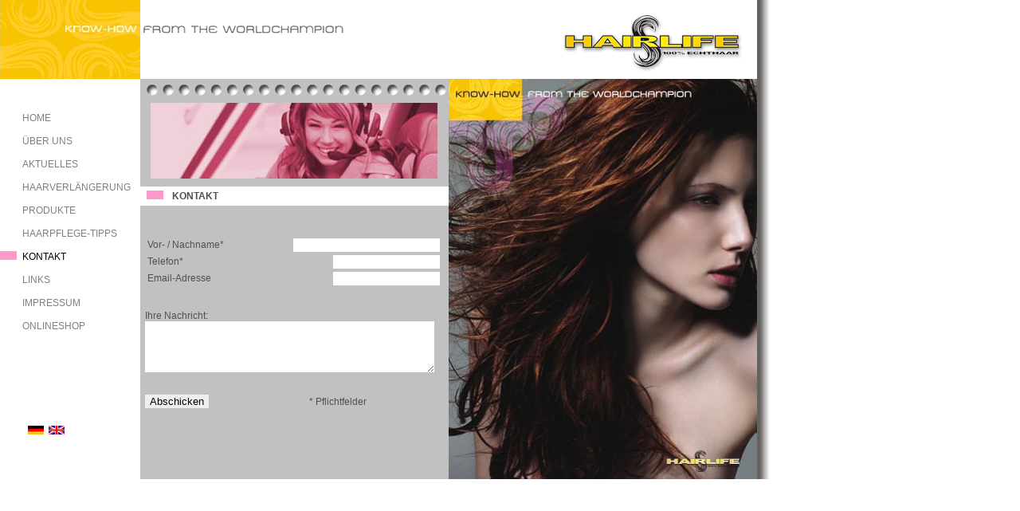

--- FILE ---
content_type: text/html; charset=UTF-8
request_url: http://www.hairlife.at/kontakt.php
body_size: 4220
content:
<!DOCTYPE HTML PUBLIC "-//W3C//DTD HTML 4.01 Transitional//EN" "http://www.w3.org/TR/html4/loose.dtd">

<html>
<head>
<meta http-equiv="X-UA-Compatible" content="IE=EmulateIE8">
<meta http-equiv="Content-Type" content="text/html; charset=utf-8">
<title>HAIRLIFE : Haarverlängerungen, Extensions, Produkte, Events :</title>
<meta name="author" content="Lim @ your profit advertising (c) 10/2007">
<meta name="description" content="Hairlife 100% Echthaar - Know-How from the Worldchampions by J.P. Schwamm :Echthaar-Verlängerungen:Verdichtungen:Extensions:Events:Produkte:FAQ">
<meta name="keywords" content="hairlife,echthaar,extensions,verlängerungen,haarverlängerung,verdichtung,haare,färben,farbe,schwamm,friseur,frisuren,blond,brünett,braun,rothaarig,haarstyling,haarschnitt">

<link rel="stylesheet" type="text/css" href="main.css">
<!--[if lt IE 7]>
    <style type="text/css">@import url(ie_old.css);</style> <!-- stylesheet für IE vor Ver.7 -->
<![endif]-->
<script type="text/javascript" src="showmenu.js"></script>
<script type="text/javascript" src="menus.js"></script>
<script type="text/javascript" src="formcheck_kontakt.js"></script>

</head>

<body onload="showActiveMenus(6,-1,-1);activate()"><!-- aktive Menüpunkte hervorheben (Main/Sub1/Sub2) -->

<div id="wrap_main">
<div id="header"></div>

<div id="menu"><!--[if IE 7]>
    <style type="text/css">@import url(ie7.css);</style>
<![endif]-->
<ul id="main_menu">
<li onmouseover="showM(this,1)" onmouseout="showM(this,0)"><a href="index.php">HOME</a></li>
<li onmouseover="showM(this,1)" onmouseout="showM(this,0)"><a href="ueberuns.php">&Uuml;BER UNS</a></li>
<li onmouseover="showM(this,1)" onmouseout="showM(this,0)"><a href="aktuelles.php">AKTUELLES</a></li>
<li onmouseover="showM(this,1)" onmouseout="showM(this,0)"><a href="haarverlaengerung.php">HAARVERL&Auml;NGERUNG</a></li>
<li onmouseover="showM(this,1)" onmouseout="showM(this,0)"><a href="produkte.php">PRODUKTE</a></li>
<li onmouseover="showM(this,1)" onmouseout="showM(this,0)"><a href="haarpflegetips.php">HAARPFLEGE-TIPPS</a></li>
<li onmouseover="showM(this,1)" onmouseout="showM(this,0)"><a href="kontakt.php">KONTAKT</a></li>
<li onmouseover="showM(this,1)" onmouseout="showM(this,0)"><a href="links.php">LINKS</a></li>
<li onmouseover="showM(this,1)" onmouseout="showM(this,0)"><a href="impressum.php">IMPRESSUM</a></li>
<li onmouseover="showM(this,1)" onmouseout="showM(this,0)"><a href="http://shop.hairlife.at">ONLINESHOP</a></li>
</ul>
<p id="lang_select"><img src="ge.gif" alt="Deutsch" title="Deutsch">&nbsp;&nbsp;<a href="en/index.php"><img src="en.gif" alt="English" title="English"></a><p></div>

<div id="wrap_middle"><div id="submenu"><img id="submenu_altpic" alt="" src="pics/sub_kontakt.jpg">
</div>

<div id="content_header"><img src="spare.gif"><img src="spare.gif"><img src="spare.gif"><h1>KONTAKT</h1></div>
<div id="content"><br><br><form id="kontakt" method="post" action="kontakt_mail.php" onsubmit="return checkinput()">
		<table id="formtable">
		<tr><td>Vor- / Nachname*</td><td class="formfield"><input id="kontakt_name" name="Name" type="text" tabindex="1"></td></tr>
		<tr><td>Telefon*</td><td class="formfield"><input id="kontakt_tel" name="Telefon" type="text" tabindex="2"></td></tr>
		<tr><td>Email-Adresse</td><td class="formfield"><input id="kontakt_email" name="Email" type="text" tabindex="3"></td></tr></table>
		<br><br>
		Ihre Nachricht:<br>
		<textarea name="Nachricht" cols="43" rows="4" tabindex="4"></textarea><br>
		<br>
		<br>
		<input name="submit" type="submit" value="Abschicken">&nbsp;&nbsp;&nbsp;&nbsp;&nbsp;&nbsp;&nbsp;&nbsp;&nbsp;&nbsp;&nbsp;&nbsp;&nbsp;&nbsp;&nbsp;&nbsp;&nbsp;&nbsp;&nbsp;&nbsp;&nbsp;&nbsp;&nbsp;&nbsp;&nbsp;&nbsp;&nbsp;&nbsp;&nbsp;&nbsp;&nbsp;&nbsp;&nbsp;&nbsp;&nbsp;&nbsp;&nbsp;&nbsp;&nbsp;&nbsp;&nbsp; * Pflichtfelder
</form></div></div>

<div id="content_sub"><!--<img id="sub_header" alt="Know-How from the Worldchampion" src="sub_header.gif">--><img alt="Hairlife" src="pics/kontakt.jpg"></div>

</div>
<script src="http://www.google-analytics.com/urchin.js" type="text/javascript">
</script>
<script type="text/javascript">
_uacct = "UA-2803033-1";
urchinTracker();
</script>
</body>

</html>


--- FILE ---
content_type: text/css
request_url: http://www.hairlife.at/main.css
body_size: 4264
content:
/* stylesheet f. www.hairlife.at, last modified: 2009-10-18 by Lim */
/*
/* DEUTSCH */

body {
	font-family: "Lucida Sans Unicode", sans-serif; 
	font-size: 12px;
	color: rgb(80,80,80);
}

.sub {
	font-size: xx-small;
}

.links {
	font-size: 10px;
}

a img {
	border: 0px;       /* verlinkte Bilder ohne Rahmen darstellen */
}

a:link,a:visited {
	color: black;
	text-decoration: underline;
}
a:active,a:hover {
	color: #f8c301;
}

#wrap_main {
	width: 967px;
	position: absolute;
	top: 0px;
	left: 0px;
}

#wrap_start {        /* grosser Bereich für Start-Seiten-Bild */
	float: left;
	width: 791px;    /* + 17px für Schatten */
	margin: 0px;
	padding: 0px;
	background-image: url('shadow.gif');
	background-position: right top;
	background-repeat: repeat-y;
}
#wrap_start img {
	border: 0px;
}

#header {
 	float: left;
 	width: 967px;   /* + 17px für Schatten */
 	height: 99px;
 	margin: 0px;
 	padding: 0px;
 	background-image: url('header.gif');
 	background-repeat: no-repeat;
}

#menu {
	float: left;
	width: 176px;
	margin: 0px;
	padding: 42px 0 0 0px;
	background-color: white;
}

#wrap_middle {
	float: left;
	width: 387px;
	margin: 0px;
	padding: 0px;
}

#submenu {
	float: left;
	width: 387px;
	height: 105px;
	padding: 30px 0 0 0;
	background-image: url('bg_submenu.gif');
	background-repeat: no-repeat;
}

#content_header {
	float: left;
	width: 379px;
	height: 19px;
	padding: 5px 0 0 8px;
	background-color: #FFFFFF;
}
#content_header img {
	margin-right: 3px;
}
#content_header h1 {
	margin: 0px;
	display: inline;
	font-size: 12px;
}

#content {                 /* normal, für bündigen Abschluss unten mit Foto rechts */
	float: left;
	width: 373px;
	height: 318px;
	background-color: #c1c1c1;
	padding: 10px 8px 15px 6px;
}
#content_open {                 /* für längeren Text, nach unten offen */
	float: left;
	width: 373px;
	background-color: #c1c1c1;
	padding: 10px 8px 15px 6px;
}


#content_sub {
	float: left;
	width: 404px;  /* + 17px für Schatten */
	margin: 0px;
	background-image: url('shadow.gif');
	background-position: right top;
	background-repeat: repeat-y;
}

#sub_header {               /* Kopf für Sub-content, fix */
	position: absolute;
	z-index: 5;
	width: 387px;
	height: 52px;
}

/* Main-Menu */

#main_menu {
	margin: 0px;
	padding: 0px;
	list-style: none inside url('menugifs/main_blank.gif');
}

#main_menu li {
	margin: 0 0 12px 0;
	height: 17px;
	padding: 0px;
}

#main_menu li a {
	text-decoration: none;
	color: gray;
}
#main_menu li a:hover {
	color: black;
}

/* Sub1-Menu */

#sub1_menu {
	width: 175px;
	height: 77px;
	margin: 0 10px 0 13px;
	padding: 8px 0 6px 0;
	list-style: none;
	text-align: right;
	float: left;
	background-color: #cc8cec;
	font-size: 10px;
	letter-spacing: 2px;
	display: none;        /* Untermenu erst einblenden, wenn benötigt */
}

#sub1_menu li {
	margin: 0px;
	height: 15px;
	padding: 0px;
}

#sub1_menu li a {
	text-decoration: none;
	color: white;
}
#sub1_menu li a:hover {
	color: black;
}

/* Sub2-Menu */

#sub2_menu {
	float: left;
	width: 175px;
	height: 77px;
	margin: 0px;
	padding: 8px 0 6px 0;
	list-style: none inside url('menugifs/sub_blank.gif');
	background-color: #cc8cec;
	font-size: 10px;
	letter-spacing: 2px;
	display: none;        /* Untermenu erst einblenden, wenn benötigt */
}

#sub2_menu li {
	margin: 0px;
	height: 15px;
	padding: 0px;
}

#sub2_menu li a {
	text-decoration: none;
	color: white;
}
#sub2_menu li a:hover {
	color: black;
}

/* alternatives Bild statt Untermenus */

#submenu_altpic {
	border: 0px;
	margin: 0 0 0 13px;
}

/* Formulare */

form input {
	border: 0px;
}
form textarea {
	border: 0px;
}

#kontakt_name {
	width: 180px;
}
#kontakt_tel,#kontakt_email {
	width: 130px;
}

#casting_name,#casting_addr,#casting_ort {
	width: 180px;
}
#casting_tel,#casting_email {
	width: 130px;
}
#casting_dat {
	width: 80px;
}
#casting_foto {
	width: 365px;
	font-size: x-small;
	height: 17px;
}

#formtable {
	width: 100%;
}
.formfield {
	text-align: right;
}


/* Table f. Foto-Galerie */

#foto-gallery {
	height: 290px;
	width: 100%;
}
#foto-gallery img {
	border: 2px #c1c1c1 solid;
}
#foto-gallery img:hover {
	border: 2px #cc8cec solid;
}

/* language selector */

#lang_select {
	margin: 115px 0 0 35px;
}



















--- FILE ---
content_type: application/javascript
request_url: http://www.hairlife.at/formcheck_kontakt.js
body_size: 827
content:
//pr�fen, ob die Felder Name, Telefon und Message ausgef�llt sind...


function checkinput(form){
  if (document.forms[0].elements[0].value == "") {
   document.forms[0].elements[0].value = 'Namen eintragen';
   document.forms[0].elements[0].style.border = "1px red solid";
   return false;
   }
  if (document.forms[0].elements[1].value == "") {
   document.forms[0].elements[1].value = 'Tel.Nr. eintragen';
   document.forms[0].elements[1].style.border = "1px red solid";
   return false;
   }
  if (document.forms[0].elements[3].value == "") {
   document.forms[0].elements[3].value = 'geben Sie Ihre Nachricht ein !';
   document.forms[0].elements[3].style.border = "1px red solid";
   return false;
   }

 document.forms[0].elements[4].value = 'wird gesendet...';             //"absenden"-Button �ndern
 return true;
}





--- FILE ---
content_type: application/javascript
request_url: http://www.hairlife.at/menus.js
body_size: 1858
content:
// menus.js fuer www.hairlife.at (c) by Lim @ ypa 10/2007

 // Startposition f. Werte im cookie finden + Werte als auslesen...

function activate() {

 actMainSt = document.cookie.indexOf('ActiveMain')+11;  
 actMain = document.cookie.substring(actMainSt,actMainSt+2);

 actSub1 = 99; actSub2 = 99;  // Werte f. Untermenus standardmaessig auf 99, falls nicht gesetzt

 if (document.cookie.indexOf('ActiveSub1') != -1) {
  actSub1St = document.cookie.indexOf('ActiveSub1')+11;
  actSub1 = document.cookie.substring(actSub1St,actSub1St+1);
 }

 if (document.cookie.indexOf('ActiveSub2') != -1) {
  actSub2St = document.cookie.indexOf('ActiveSub2')+11;
  actSub2 = document.cookie.substring(actSub2St,actSub2St+1);
 }
}

// Menus animieren

function showM(menuitem,sw) {

 var menu = document.getElementById('main_menu');
 var items = menu.getElementsByTagName('li');
 for (var i = 0; i < items.length; i++)
  if (menuitem == items[i] && i != actMain) {
   if (sw == 1) {menuitem.style.listStyleImage = "url('menugifs/main"+i+".gif')";}
   else {menuitem.style.listStyleImage = "url('menugifs/main_blank.gif')";}
  }
}


function showS1(menuitem,sw) {

 var menu = document.getElementById('sub1_menu');
 var items = menu.getElementsByTagName('li');
 for (var i = 0; i < items.length; i++)
  if (menuitem == items[i] && i != actSub1) {
   if (sw == 1) {items[i].childNodes[1].src = "menugifs/sub1-"+i+".gif";}
   else {items[i].childNodes[1].src = "menugifs/sub_blank.gif";}
  }
}

function showS2(menuitem,sw) {

 var menu = document.getElementById('sub2_menu');
 var items = menu.getElementsByTagName('li');
 for (var i = 0; i < items.length; i++)
  if (menuitem == items[i] && i != actSub2) {
   if (sw == 1) {menuitem.style.listStyleImage = "url('menugifs/sub2-"+i+".gif')";}
   else {menuitem.style.listStyleImage = "url('menugifs/sub_blank.gif')";}
  }

}


--- FILE ---
content_type: application/javascript
request_url: http://www.hairlife.at/showmenu.js
body_size: 2088
content:
// showmenu.js fuer www.hairlife.at (c) by Lim @ ypa 10/2007


function showActiveMenus(Main,Sub1,Sub2) {


 if (Main < 10) { Main2 = '0'+Main; } else { Main2 = Main; }   //nur 2-stellige Werte f�r 'Main' speichern

  
// aktive Menus in cookie schreiben f. menus.js

 document.cookie = "ActiveMain=" + Main2 + ";";
 document.cookie = "ActiveSub1=" + Sub1 + ";";
 document.cookie = "ActiveSub2=" + Sub2 + ";"; 
 
 var menu1 = document.getElementById('main_menu');
 var items1 = menu1.getElementsByTagName('li');
 items1[Main].style.listStyleImage = "url('menugifs/main"+Main+".gif')";
 items1[Main].firstChild.style.color = "black";
 if (document.getElementById('content_header')) {
  document.getElementById('content_header').childNodes[0].src = "headergifs/main"+Main+".gif";
 }

 if (Sub1 != -1 && Sub1 < 99) {
  document.getElementById('submenu_altpic').style.display = 'none';
  document.getElementById('sub1_menu').style.display = 'block';
  var menu2 = document.getElementById('sub1_menu');
  var items2 = menu2.getElementsByTagName('li');
  items2[Sub1].childNodes[1].src = "menugifs/sub1-"+Sub1+".gif";
  items2[Sub1].firstChild.style.color = "black";
  document.getElementById('content_header').childNodes[1].src = "headergifs/sub1-"+Sub1+".gif";
 }
 else {if (Sub1 == 99) {                     // wenn 99, Menu nur anzeigen, aber kein Punkt aktiv
   document.getElementById('submenu_altpic').style.display = 'none';
   document.getElementById('sub1_menu').style.display = 'block';}
 }

 if (Sub2 != -1 && Sub2 < 99) {
  document.getElementById('sub2_menu').style.display = 'block';
  var menu3 = document.getElementById('sub2_menu');
  var items3 = menu3.getElementsByTagName('li');
  items3[Sub2].style.listStyleImage = "url('menugifs/sub2-"+Sub2+".gif')";
  items3[Sub2].firstChild.style.color = "black";
  document.getElementById('content_header').childNodes[2].src = "headergifs/sub2-"+Sub2+".gif";
 }
 else {if (Sub2 == 99) {                     // wenn 99, Menu nur anzeigen, aber kein Punkt aktiv
   document.getElementById('sub2_menu').style.display = 'block';}
 }

}

